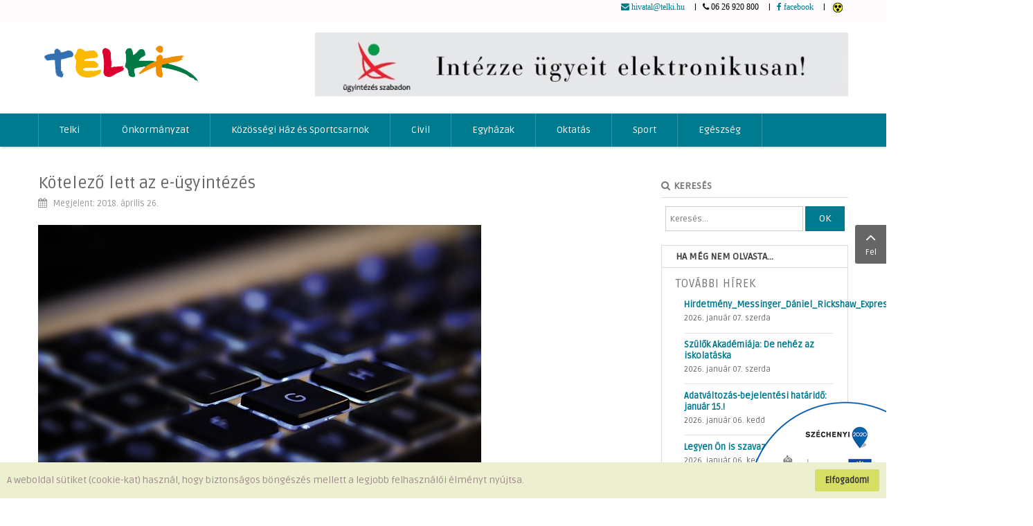

--- FILE ---
content_type: text/html; charset=utf-8
request_url: https://www.telki.hu/index.php/hircikk/414-kotelezo-lett-az-e-ugyintezes
body_size: 41828
content:
    


    


<!DOCTYPE html>
<html  lang="hu-hu">
<head>
<style type"text/css">
	.flexbox {
	width: 100%;
	height: auto;
	display: flex;
	flex-direction: row;
	justify-content: space-around;
	flex-flow: wrap;
	}
	
	.box {
	width: 20%;
        height: auto;
	margin: 10px;
	box-sizing: border-box;
	}
	
	@media screen and (max-width: 1200px) {
		.box {
			width: 40%;
		}
	}
	@media screen and (max-width: 600px) {
		.box {
			width: 90%;
		}
	}
	
</style>
	<base href="https://www.telki.hu/index.php/hircikk/414-kotelezo-lett-az-e-ugyintezes" />
	<meta http-equiv="content-type" content="text/html; charset=utf-8" />
	<meta name="keywords" content="telki, község, önkormányzat, pest megye, zsámbéki medence, kodolányi, fifa" />
	<meta name="og:title" content="Kötelező lett az e-ügyintézés" />
	<meta name="og:type" content="article" />
	<meta name="og:image" content="https://www.telki.hu/images/cikkek/2018/e-ugyintezes.jpg" />
	<meta name="og:url" content="https://www.telki.hu/index.php/hircikk/414-kotelezo-lett-az-e-ugyintezes" />
	<meta name="og:site_name" content="Telki Portál" />
	<meta name="og:description" content="Telki Portál - Telki község honlapja" />
	<meta name="author" content="Szilágyi Balázs" />
	<meta name="description" content="Telki Portál - Telki község honlapja" />
	<meta name="generator" content="Telki Község Önkormányzata" />
	<title>Kötelező lett az e-ügyintézés</title>
	<link href="/templates/telkiportal/asset/bootstrap/css/bootstrap.min.css" rel="stylesheet" type="text/css" />
	<link href="/templates/telkiportal/css/template-default.css" rel="stylesheet" type="text/css" />
	<link href="/templates/telkiportal/css/system/pattern.css" rel="stylesheet" type="text/css" />
	<link href="/templates/telkiportal/css/your_css.css" rel="stylesheet" type="text/css" />
	<link href="/templates/telkiportal/asset/fonts/awesome/css/font-awesome.min.css" rel="stylesheet" type="text/css" />
	<link href="/templates/telkiportal/css/responsive.css" rel="stylesheet" type="text/css" />
	<link href="https://fonts.googleapis.com/css?family=Ruda&amp;subset=latin,latin-ext" rel="stylesheet" type="text/css" />
	<link href="/plugins/system/ytshortcodes/assets/css/shortcodes.css" rel="stylesheet" type="text/css" />
	<link href="/plugins/system/spcookieconsent/assets/css/style.css" rel="stylesheet" type="text/css" />
	<link href="/modules/mod_minifrontpage/tmpl/default/grid.min.css" rel="stylesheet" type="text/css" />
	<link href="/modules/mod_minifrontpage/tmpl/default/skin/default.min.css" rel="stylesheet" type="text/css" />
	<style type="text/css">
.container{width:1200px}body{font-family:Ruda}#sp-cookie-consent {background-color: #ecf0d1; color: #9e8a8a; }#sp-cookie-consent a, #sp-cookie-consent a:hover, #sp-cookie-consent a:focus, #sp-cookie-consent a:active {color: #937fe0; }#sp-cookie-consent .sp-cookie-allow {background-color: #d6de64; color: #333333;}#sp-cookie-consent .sp-cookie-allow:hover, #sp-cookie-consent .sp-cookie-allow:active, #sp-cookie-consent .sp-cookie-allow:focus {color: #333333;}div.mod_search108 input[type="search"]{ width:auto; }.mfp_introtext {
font-size:13px!important;
font-weight:400;}

.mfp_default_title {
font-size:16px!important;
font-weight:700;}

.mfp_default_more_articles h5 {
font-size:16px!important;
font-weight:700;padding:15px}

.mfp_default_more_articles ul li a {
font-size:13px!important;
font-weight:700;}
	</style>
	<script type="application/json" class="joomla-script-options new">{"csrf.token":"dc8b553930f9c328b4c1f256e15bcb7e","system.paths":{"root":"","base":""}}</script>
	<script src="/media/jui/js/jquery.min.js?7d4a0f539265f2733219293075b65aed" type="text/javascript"></script>
	<script src="/media/jui/js/jquery-noconflict.js?7d4a0f539265f2733219293075b65aed" type="text/javascript"></script>
	<script src="/media/jui/js/jquery-migrate.min.js?7d4a0f539265f2733219293075b65aed" type="text/javascript"></script>
	<script src="https://www.telki.hu/templates/telkiportal/asset/bootstrap/js/bootstrap.min.js" type="text/javascript"></script>
	<script src="https://www.telki.hu/templates/telkiportal/js/keepmenu.js" type="text/javascript"></script>
	<script src="https://www.telki.hu/templates/telkiportal/js/jquery.prettyPhoto.js" type="text/javascript"></script>
	<script src="https://www.telki.hu/templates/telkiportal/js/yt-script.js" type="text/javascript"></script>
	<script src="https://www.telki.hu/templates/telkiportal/menusys/class/mega/assets/jquery.megamenu.js" type="text/javascript"></script>
	<script src="https://www.telki.hu/templates/telkiportal/menusys/class/common/js/jquery.easing.1.3.js" type="text/javascript"></script>
	<script src="https://www.telki.hu/templates/telkiportal/menusys/class/common/js/gooeymenu.js" type="text/javascript"></script>
	<script src="https://www.telki.hu/plugins/system/ytshortcodes/assets/js/prettify.js" type="text/javascript"></script>
	<script src="https://www.telki.hu/plugins/system/ytshortcodes/assets/js/shortcodes.js" type="text/javascript"></script>
	<script src="/plugins/system/spcookieconsent/assets/js/script.js" type="text/javascript"></script>
	<!--[if lt IE 9]><script src="/media/system/js/html5fallback.js?7d4a0f539265f2733219293075b65aed" type="text/javascript"></script><![endif]-->
	<script type="text/javascript">var TMPL_NAME = "telkiportal";var TMPL_COOKIE = ["bgimage","themecolor","templateLayout","menustyle","activeNotice","typelayout"];</script>


    <meta name="HandheldFriendly" content="true"/>
	<meta name="format-detection" content="telephone=no">
	<meta name="apple-mobile-web-app-capable" content="YES" />
    <meta http-equiv="content-type" content="text/html; charset=utf-8" />
	
	<!-- META FOR IOS & HANDHELD -->
			<meta name="viewport" content="width=device-width, initial-scale=1.0, user-scalable=yes"/>
		
	<!-- LINK FOR FAVICON -->
			<link rel="icon" type="image/x-icon" href="/images/favicon.ico" />
    	
    
	
</head>
<body id="bd" class="home-layout2 res" >
    <a target="_blank" href="https://www.telki.hu/index.php/emo"><img src="/images/logok/infoblokk_KoheziosAlap_small.png" style="position:fixed; bottom: 0px;right: 0%;z-index: 2000;" alt="Széchenyi2020"></a>
	
	<div id="yt_wrapper" class="layout-wide">
		
		<header id="yt_header" class="block">						<div class="container">
							<div class="row">
									<div id="top2"  class="col-sm-12" >
			
<p><a href="mailto:hivatal@telki.hu"><i class="fa fa-envelope"> hivatal@telki.hu</i></a>   |   <i class="fa fa-phone"> 06 26 920 800</i>   |   <a href="https://www.facebook.com/groups/760699663956687" target="_blank" rel="noopener noreferrer"><i class="fa fa-facebook-f"> facebook</i></a>   |   <a href="/index.php/akadalymentes"><img src="/images/rendszer/highcontrast.gif" /></a> </p>

		</div>
									</div>
						</div>
						
                    </header>			<section id="yt_spotlight1" class="block">						<div class="container">
							<div class="row">
									<div id="yt_logo" class="col-sm-4 "  >
						
			<a class="logo" href="/" title="Telki Portál">
				<img data-placeholder="no" src="https://www.telki.hu/images/rendszer/telki_logo.png" alt="Telki Portál" style="width:239px;height:72px;"  />
			</a>
           
                </div>
				<div id="banner"  class="col-sm-8 " >
			
<p><a href="/index.php/e-hivatal/47-e-ugyintezes"><img src="/images/rendszer/e_ugyintezes.jpg" /></a></p>

		</div>
									</div>
						</div>
						
                    </section>			<nav id="yt_menuwrap" class="block">						<div class="container">
							<div class="row">
									<div id="yt_mainmenu" class="col-sm-12"  >
			<ul id="meganavigator" class="clearfix navi "><li class="level1 first havechild home">
	<a title="Telki" class="level1 first havechild home item-link" href="https://www.telki.hu/"><span class="menu-title">Telki</span></a>	
			<!-- open mega-content div -->
		<div class="level2 menu mega-content" >
			<div class="mega-content-inner clearfix" >
			
				
									<div class="mega-col first one" >
						<ul class="subnavi level2"><li class="level2 first ">
	<a title="Beköszöntő" class="level2 first  item-link" href="/index.php/home/bekoszonto"><span class="menu-title">Beköszöntő</span></a>	
	</li>

<li class="level2 ">
	<a title="Beköltözőknek (pdf)" class="level2  item-link" href="https://www.telki.hu/docs/e-hivatal/telkinaplo/2023/ku%CC%88lo%CC%88nkiadva%CC%81ny.pdf" onclick="window.open(this.href,'targetWindow','toolbar=no,location=no,status=no,menubar=no,scrollbars=yes,resizable=yes,');return false;"><span class="menu-title">Beköltözőknek (pdf)</span></a>	
	</li>

<li class="level2 ">
	<a title="Környezet" class="level2  item-link" href="/index.php/home/kornyezet"><span class="menu-title">Környezet</span></a>	
	</li>

<li class="level2 ">
	<a title="Történelem, földrajz" class="level2  item-link" href="/index.php/home/tortenelem-foldrajz"><span class="menu-title">Történelem, földrajz</span></a>	
	</li>

<li class="level2 ">
	<a title="Jelen és jövő" class="level2  item-link" href="/index.php/home/jelen-es-jovo"><span class="menu-title">Jelen és jövő</span></a>	
	</li>

<li class="level2 ">
	<a title="Helytörténet" class="level2  item-link" href="/index.php/home/helytortenet"><span class="menu-title">Helytörténet</span></a>	
	</li>

<li class="level2 ">
	<a title="Nevezetességek" class="level2  item-link" href="/index.php/home/nevezetessegek"><span class="menu-title">Nevezetességek</span></a>	
	</li>

<li class="level2 ">
	<a title="Megközelítés, térkép" class="level2  item-link" href="/index.php/home/megkozelites-terkep"><span class="menu-title">Megközelítés, térkép</span></a>	
	</li>

<li class="level2 ">
	<a title="Testvértelepülés" class="level2  item-link" href="/index.php/home/testvertelepules"><span class="menu-title">Testvértelepülés</span></a>	
	</li>

<li class="level2 ">
	<a title="Telkiek" class="level2  item-link" href="/index.php/home/telkiek"><span class="menu-title">Telkiek</span></a>	
	</li>

<li class="level2 last ">
	<a title="Képgaléria" class="level2 last  item-link" href="/index.php/home/kepgaleria"><span class="menu-title">Képgaléria</span></a>	
	</li>

</ul>					</div>
							
		</div>
	</div>
		</li>

<li class="level1 havechild home">
	<a title="Önkormányzat" class="level1 havechild home item-link" href="/index.php/onkormanyzat"><span class="menu-title">Önkormányzat</span></a>	
			<!-- open mega-content div -->
		<div class="level2 menu mega-content" >
			<div class="mega-content-inner clearfix" >
			
				
									<div class="mega-col first one" >
						<ul class="subnavi level2"><li class="level2 first ">
	<a title="Képviselőtestület" class="level2 first  item-link" href="/index.php/onkormanyzat/kepviselotestulet"><span class="menu-title">Képviselőtestület</span></a>	
	</li>

<li class="level2 ">
	<a title="Bizottságok" class="level2  item-link" href="/index.php/onkormanyzat/bizottsagok"><span class="menu-title">Bizottságok</span></a>	
	</li>

<li class="level2 ">
	<a title="Hivatal" class="level2  item-link" href="/index.php/onkormanyzat/hivatal"><span class="menu-title">Hivatal</span></a>	
	</li>

<li class="level2 ">
	<a title="Hirdetmények" class="level2  item-link" href="/index.php/onkormanyzat/hirdetmenyek"><span class="menu-title">Hirdetmények</span></a>	
	</li>

<li class="level2 last ">
	<a title="Meghívók" class="level2 last  item-link" href="/index.php/onkormanyzat/meghivok"><span class="menu-title">Meghívók</span></a>	
	</li>

</ul>					</div>
							
		</div>
	</div>
		</li>

<li class="level1 havechild home">
	<a title="Közösségi Ház és Sportcsarnok" class="level1 havechild home item-link" href="#"><span class="menu-title">Közösségi Ház és Sportcsarnok</span></a>	
			<!-- open mega-content div -->
		<div class="level2 menu mega-content" >
			<div class="mega-content-inner clearfix" >
			
				
									<div class="mega-col first one" >
						<ul class="subnavi level2"><li class="level2 first ">
	<a title="Kodolányi Közösségi Ház" class="level2 first  item-link" href="/index.php/kozossegi-haz-es-sportcsarnok/kodolanyi-kozossegi-haz"><span class="menu-title">Kodolányi Közösségi Ház</span></a>	
	</li>

<li class="level2 ">
	<a title="Könyvtár" class="level2  item-link" href="/index.php/kozossegi-haz-es-sportcsarnok/konyvtar"><span class="menu-title">Könyvtár</span></a>	
	</li>

<li class="level2 ">
	<a title="Sportcsarnok" class="level2  item-link" href="/index.php/kozossegi-haz-es-sportcsarnok/sportcsarnok"><span class="menu-title">Sportcsarnok</span></a>	
	</li>

<li class="level2 last ">
	<a title="Rendezvényeink" class="level2 last  item-link" href="/index.php/kozossegi-haz-es-sportcsarnok/rendezvenyeink"><span class="menu-title">Rendezvényeink</span></a>	
	</li>

</ul>					</div>
							
		</div>
	</div>
		</li>

<li class="level1 havechild home">
	<a title="Civil" class="level1 havechild home item-link" href="#"><span class="menu-title">Civil</span></a>	
			<!-- open mega-content div -->
		<div class="level2 menu mega-content" >
			<div class="mega-content-inner clearfix" >
			
				
									<div class="mega-col first one" >
						<ul class="subnavi level2"><li class="level2 first ">
	<a title="Telki Kultúra Alapítvány" class="level2 first  item-link" href="/index.php/civil/telki-kultura-alapitvany"><span class="menu-title">Telki Kultúra Alapítvány</span></a>	
	</li>

<li class="level2 ">
	<a title="Óvoda-Iskola Telkiben Alap." class="level2  item-link" href="https://telkigyerekalapitvany.hu" target="_blank"><span class="menu-title">Óvoda-Iskola Telkiben Alap.</span></a>	
	</li>

<li class="level2 ">
	<a title="Telki Közéleti Klub" class="level2  item-link" href="https://telkikk.hu" target="_blank"><span class="menu-title">Telki Közéleti Klub</span></a>	
	</li>

<li class="level2 ">
	<a title="Székely Társulat" class="level2  item-link" href="/index.php/civil/szekely-tarsulat"><span class="menu-title">Székely Társulat</span></a>	
	</li>

<li class="level2 ">
	<a title="Nyugdíjas Klub" class="level2  item-link" href="/index.php/civil/nyugdijas-klub"><span class="menu-title">Nyugdíjas Klub</span></a>	
	</li>

<li class="level2 ">
	<a title="Kokukk" class="level2  item-link" href="/index.php/civil/kokukk"><span class="menu-title">Kokukk</span></a>	
	</li>

<li class="level2 ">
	<a title="Telki Polgárőrség" class="level2  item-link" href="/index.php/civil/telki-polgarorseg"><span class="menu-title">Telki Polgárőrség</span></a>	
	</li>

<li class="level2 ">
	<a title="Cserkészcsapat" class="level2  item-link" href="/index.php/civil/neri-szent-fulop-cserkeszcsapat"><span class="menu-title">Cserkészcsapat</span></a>	
	</li>

<li class="level2 ">
	<a title="Pipacs Galéria" class="level2  item-link" href="/index.php/civil/pipacs-galeria"><span class="menu-title">Pipacs Galéria</span></a>	
	</li>

<li class="level2 ">
	<a title="Telki Nőikar" class="level2  item-link" href="/index.php/civil/telki-noikar"><span class="menu-title">Telki Nőikar</span></a>	
	</li>

<li class="level2 last ">
	<a title="Kiss Zenede" class="level2 last  item-link" href="/index.php/civil/kiss-zenede"><span class="menu-title">Kiss Zenede</span></a>	
	</li>

</ul>					</div>
							
		</div>
	</div>
		</li>

<li class="level1 havechild ">
	<div title="Egyházak" class="level1 havechild  item-link separator"><span class="menu-title">Egyházak</span></div>	
			<!-- open mega-content div -->
		<div class="level2 menu mega-content" >
			<div class="mega-content-inner clearfix" >
			
				
									<div class="mega-col first one" >
						<ul class="subnavi level2"><li class="level2 first ">
	<a title="Katolikus Egyházközség" class="level2 first  item-link" href="/index.php/egyhazak/egyhazkozseg"><span class="menu-title">Katolikus Egyházközség</span></a>	
	</li>

<li class="level2 last ">
	<a title="Református Egyházközség" class="level2 last  item-link" href="/index.php/egyhazak/egyhazkozseg-2"><span class="menu-title">Református Egyházközség</span></a>	
	</li>

</ul>					</div>
							
		</div>
	</div>
		</li>

<li class="level1 havechild home">
	<a title="Oktatás" class="level1 havechild home item-link" href="#"><span class="menu-title">Oktatás</span></a>	
			<!-- open mega-content div -->
		<div class="level2 menu mega-content" >
			<div class="mega-content-inner clearfix" >
			
				
									<div class="mega-col first one" >
						<ul class="subnavi level2"><li class="level2 first ">
	<a title="Iskola" class="level2 first  item-link" href="http://iskola.telki.hu" target="_blank"><span class="menu-title">Iskola</span></a>	
	</li>

<li class="level2 ">
	<a title="Óvoda" class="level2  item-link" href="http://ovoda.telki.hu " target="_blank"><span class="menu-title">Óvoda</span></a>	
	</li>

<li class="level2 last ">
	<a title="Magánintézmények" class="level2 last  item-link" href="/index.php/oktatas/maganintezmenyek"><span class="menu-title">Magánintézmények</span></a>	
	</li>

</ul>					</div>
							
		</div>
	</div>
		</li>

<li class="level1 havechild ">
	<a title="Sport" class="level1 havechild  item-link" href="#"><span class="menu-title">Sport</span></a>	
			<!-- open mega-content div -->
		<div class="level2 menu mega-content" >
			<div class="mega-content-inner clearfix" >
			
				
									<div class="mega-col first one" >
						<ul class="subnavi level2"><li class="level2 first ">
	<a title="Telki SE" class="level2 first  item-link" href="/index.php/sport/telki-se"><span class="menu-title">Telki SE</span></a>	
	</li>

<li class="level2 ">
	<a title="Rekreáció" class="level2  item-link" href="/index.php/sport/rekreacio"><span class="menu-title">Rekreáció</span></a>	
	</li>

<li class="level2 ">
	<a title="Tornaterem" class="level2  item-link" href="/index.php/sport/tornaterem"><span class="menu-title">Tornaterem</span></a>	
	</li>

<li class="level2 ">
	<a title="Műfüves pálya" class="level2  item-link" href="/index.php/sport/mufuves-palya"><span class="menu-title">Műfüves pálya</span></a>	
	</li>

<li class="level2 ">
	<a title="Tenisz és Sportcentrum" class="level2  item-link" href="/index.php/sport/tenisz-klub"><span class="menu-title">Tenisz és Sportcentrum</span></a>	
	</li>

<li class="level2 ">
	<a title="Kerékpározás" class="level2  item-link" href="/index.php/sport/kerekparozas"><span class="menu-title">Kerékpározás</span></a>	
	</li>

<li class="level2 ">
	<a title="Futás" class="level2  item-link" href="/index.php/sport/futas"><span class="menu-title">Futás</span></a>	
	</li>

<li class="level2 ">
	<a title="MLSZ" class="level2  item-link" href="/index.php/sport/mlsz"><span class="menu-title">MLSZ</span></a>	
	</li>

<li class="level2 last ">
	<a title="Túrázás, kirándulás" class="level2 last  item-link" href="/index.php/sport/turazas-kirandulas"><span class="menu-title">Túrázás, kirándulás</span></a>	
	</li>

</ul>					</div>
							
		</div>
	</div>
		</li>

<li class="level1 last havechild ">
	<a title="Egészség" class="level1 last havechild  item-link" href="#"><span class="menu-title">Egészség</span></a>	
			<!-- open mega-content div -->
		<div class="level2 menu mega-content" >
			<div class="mega-content-inner clearfix" >
			
				
									<div class="mega-col first one" >
						<ul class="subnavi level2"><li class="level2 first ">
	<a title="Rendelő" class="level2 first  item-link" href="/index.php/egeszseg/rendelo"><span class="menu-title">Rendelő</span></a>	
	</li>

<li class="level2 ">
	<a title="Orvosok" class="level2  item-link" href="/index.php/egeszseg/orvosok"><span class="menu-title">Orvosok</span></a>	
	</li>

<li class="level2 ">
	<a title="Védőnők" class="level2  item-link" href="/index.php/egeszseg/vedonok"><span class="menu-title">Védőnők</span></a>	
	</li>

<li class="level2 ">
	<a title="Fogorvos" class="level2  item-link" href="/index.php/egeszseg/fogorvos"><span class="menu-title">Fogorvos</span></a>	
	</li>

<li class="level2 ">
	<a title="Gyógyszertár" class="level2  item-link" href="/index.php/egeszseg/gyogyszertar"><span class="menu-title">Gyógyszertár</span></a>	
	</li>

<li class="level2 last ">
	<a title="Egészségnapok" class="level2 last  item-link" href="https://telki.hu/egeszsegnap"><span class="menu-title">Egészségnapok</span></a>	
	</li>

</ul>					</div>
							
		</div>
	</div>
		</li>

</ul>	<script type="text/javascript">
						gooeymenu.setup({id:'meganavigator', fx:'swing'})
				jQuery(function($){
            $('#meganavigator').megamenu({ 
            	'wrap':'#yt_menuwrap .container',
            	'easing': 'easeInOutCirc',
				'mm_timeout': '250'
            });
	    });
		
	</script>
	
		<div id="yt-responivemenu" class="yt-resmenu ">
			<button data-target=".nav-collapse" data-toggle="collapse" class="btn btn-navbar collapsed" type="button">
				<i class="fa fa-bars"></i> Menu			</button>
			<div id="resmenu_sidebar" class="nav-collapse collapse" >
				<ul class="nav resmenu">
				    <li class="haveChild level1"><a title="Telki" href='https://www.telki.hu/'>Telki</a>							<span class="menuress-toggle"></span>
            				<div class="res-wrapnav">
				<ul class="nav">
			    <li><a title="Beköszöntő" href='/index.php/home/bekoszonto'>Beköszöntő</a>        </li>
        <li><a title="Beköltözőknek (pdf)" href='https://www.telki.hu/docs/e-hivatal/telkinaplo/2023/ku%CC%88lo%CC%88nkiadva%CC%81ny.pdf'>Beköltözőknek (pdf)</a>        </li>
        <li><a title="Környezet" href='/index.php/home/kornyezet'>Környezet</a>        </li>
        <li><a title="Történelem, földrajz" href='/index.php/home/tortenelem-foldrajz'>Történelem, földrajz</a>        </li>
        <li><a title="Jelen és jövő" href='/index.php/home/jelen-es-jovo'>Jelen és jövő</a>        </li>
        <li><a title="Helytörténet" href='/index.php/home/helytortenet'>Helytörténet</a>        </li>
        <li><a title="Nevezetességek" href='/index.php/home/nevezetessegek'>Nevezetességek</a>        </li>
        <li><a title="Megközelítés, térkép" href='/index.php/home/megkozelites-terkep'>Megközelítés, térkép</a>        </li>
        <li><a title="Testvértelepülés" href='/index.php/home/testvertelepules'>Testvértelepülés</a>        </li>
        <li><a title="Telkiek" href='/index.php/home/telkiek'>Telkiek</a>        </li>
        <li><a title="Képgaléria" href='/index.php/home/kepgaleria'>Képgaléria</a>        </li>
    				</ul>
				</div>
			</li>
            <li class="haveChild level1"><a title="Önkormányzat" href='/index.php/onkormanyzat'>Önkormányzat</a>							<span class="menuress-toggle"></span>
            				<div class="res-wrapnav">
				<ul class="nav">
			    <li><a title="Képviselőtestület" href='/index.php/onkormanyzat/kepviselotestulet'>Képviselőtestület</a>        </li>
        <li><a title="Bizottságok" href='/index.php/onkormanyzat/bizottsagok'>Bizottságok</a>        </li>
        <li><a title="Hivatal" href='/index.php/onkormanyzat/hivatal'>Hivatal</a>        </li>
        <li><a title="Hirdetmények" href='/index.php/onkormanyzat/hirdetmenyek'>Hirdetmények</a>        </li>
        <li><a title="Meghívók" href='/index.php/onkormanyzat/meghivok'>Meghívók</a>        </li>
    				</ul>
				</div>
			</li>
            <li class="haveChild level1"><a title="Közösségi Ház és Sportcsarnok" href='#'>Közösségi Ház és Sportcsarnok</a>							<span class="menuress-toggle"></span>
            				<div class="res-wrapnav">
				<ul class="nav">
			    <li><a title="Kodolányi Közösségi Ház" href='/index.php/kozossegi-haz-es-sportcsarnok/kodolanyi-kozossegi-haz'>Kodolányi Közösségi Ház</a>        </li>
        <li><a title="Könyvtár" href='/index.php/kozossegi-haz-es-sportcsarnok/konyvtar'>Könyvtár</a>        </li>
        <li><a title="Sportcsarnok" href='/index.php/kozossegi-haz-es-sportcsarnok/sportcsarnok'>Sportcsarnok</a>        </li>
        <li><a title="Rendezvényeink" href='/index.php/kozossegi-haz-es-sportcsarnok/rendezvenyeink'>Rendezvényeink</a>        </li>
    				</ul>
				</div>
			</li>
            <li class="haveChild level1"><a title="Civil" href='#'>Civil</a>							<span class="menuress-toggle"></span>
            				<div class="res-wrapnav">
				<ul class="nav">
			    <li><a title="Telki Kultúra Alapítvány" href='/index.php/civil/telki-kultura-alapitvany'>Telki Kultúra Alapítvány</a>        </li>
        <li><a title="Óvoda-Iskola Telkiben Alap." href='https://telkigyerekalapitvany.hu'>Óvoda-Iskola Telkiben Alap.</a>        </li>
        <li><a title="Telki Közéleti Klub" href='https://telkikk.hu'>Telki Közéleti Klub</a>        </li>
        <li><a title="Székely Társulat" href='/index.php/civil/szekely-tarsulat'>Székely Társulat</a>        </li>
        <li><a title="Nyugdíjas Klub" href='/index.php/civil/nyugdijas-klub'>Nyugdíjas Klub</a>        </li>
        <li><a title="Kokukk" href='/index.php/civil/kokukk'>Kokukk</a>        </li>
        <li><a title="Telki Polgárőrség" href='/index.php/civil/telki-polgarorseg'>Telki Polgárőrség</a>        </li>
        <li><a title="Cserkészcsapat" href='/index.php/civil/neri-szent-fulop-cserkeszcsapat'>Cserkészcsapat</a>        </li>
        <li><a title="Pipacs Galéria" href='/index.php/civil/pipacs-galeria'>Pipacs Galéria</a>        </li>
        <li><a title="Telki Nőikar" href='/index.php/civil/telki-noikar'>Telki Nőikar</a>        </li>
        <li><a title="Kiss Zenede" href='/index.php/civil/kiss-zenede'>Kiss Zenede</a>        </li>
    				</ul>
				</div>
			</li>
            <li class="haveChild level1"><a title="Egyházak" href="#1">Egyházak</a>							<span class="menuress-toggle"></span>
            				<div class="res-wrapnav">
				<ul class="nav">
			    <li><a title="Katolikus Egyházközség" href='/index.php/egyhazak/egyhazkozseg'>Katolikus Egyházközség</a>        </li>
        <li><a title="Református Egyházközség" href='/index.php/egyhazak/egyhazkozseg-2'>Református Egyházközség</a>        </li>
    				</ul>
				</div>
			</li>
            <li class="haveChild level1"><a title="Oktatás" href='#'>Oktatás</a>							<span class="menuress-toggle"></span>
            				<div class="res-wrapnav">
				<ul class="nav">
			    <li><a title="Iskola" href='http://iskola.telki.hu'>Iskola</a>        </li>
        <li><a title="Óvoda" href='http://ovoda.telki.hu '>Óvoda</a>        </li>
        <li><a title="Magánintézmények" href='/index.php/oktatas/maganintezmenyek'>Magánintézmények</a>        </li>
    				</ul>
				</div>
			</li>
            <li class="haveChild level1"><a title="Sport" href='#'>Sport</a>							<span class="menuress-toggle"></span>
            				<div class="res-wrapnav">
				<ul class="nav">
			    <li><a title="Telki SE" href='/index.php/sport/telki-se'>Telki SE</a>        </li>
        <li><a title="Rekreáció" href='/index.php/sport/rekreacio'>Rekreáció</a>        </li>
        <li><a title="Tornaterem" href='/index.php/sport/tornaterem'>Tornaterem</a>        </li>
        <li><a title="Műfüves pálya" href='/index.php/sport/mufuves-palya'>Műfüves pálya</a>        </li>
        <li><a title="Tenisz és Sportcentrum" href='/index.php/sport/tenisz-klub'>Tenisz és Sportcentrum</a>        </li>
        <li><a title="Kerékpározás" href='/index.php/sport/kerekparozas'>Kerékpározás</a>        </li>
        <li><a title="Futás" href='/index.php/sport/futas'>Futás</a>        </li>
        <li><a title="MLSZ" href='/index.php/sport/mlsz'>MLSZ</a>        </li>
        <li><a title="Túrázás, kirándulás" href='/index.php/sport/turazas-kirandulas'>Túrázás, kirándulás</a>        </li>
    				</ul>
				</div>
			</li>
            <li class="haveChild level1"><a title="Egészség" href='#'>Egészség</a>							<span class="menuress-toggle"></span>
            				<div class="res-wrapnav">
				<ul class="nav">
			    <li><a title="Rendelő" href='/index.php/egeszseg/rendelo'>Rendelő</a>        </li>
        <li><a title="Orvosok" href='/index.php/egeszseg/orvosok'>Orvosok</a>        </li>
        <li><a title="Védőnők" href='/index.php/egeszseg/vedonok'>Védőnők</a>        </li>
        <li><a title="Fogorvos" href='/index.php/egeszseg/fogorvos'>Fogorvos</a>        </li>
        <li><a title="Gyógyszertár" href='/index.php/egeszseg/gyogyszertar'>Gyógyszertár</a>        </li>
        <li><a title="Egészségnapok" href='https://telki.hu/egeszsegnap'>Egészségnapok</a>        </li>
    				</ul>
				</div>
			</li>
        				</ul>
			</div>
			
		</div>
	<script type="text/javascript">
	
	/*jQuery(document).click(function (e) {
		if (!jQuery(e.target).hasClass("nav-collapse") && jQuery(e.target).parents(".nav-collapse").length === 0) {
				jQuery('#resmenu_sidebar').removeClass('in');
		}
	});*/
	
	jQuery(document).ready(function($) {
		$('.btn-navbar').click(function(){
				$(this).children().toggleClass('fa-times');
		});
		$("ul.resmenu li.haveChild").each(function() {
			$(this).children(".res-wrapnav").css('display', 'none');
			var ua = navigator.userAgent,
			event = (ua.match(/iPad/i)) ? "touchstart" : "click";
			$(this).children(".menuress-toggle").bind(event, function() {
				
				$(this).siblings(".res-wrapnav").slideDown(350);
				$(this).parent().siblings("li").children(".res-wrapnav").slideUp(350);
				$(this).parent().siblings("li").removeClass("active");
				
				$(this).parent().addClass(function(){
					if($(this).hasClass("active")){
						$(this).removeClass("active");
						$(this).children(".res-wrapnav").slideToggle();
						return "";
					}
					return "active";
				});
				
				
			});
			
		});
		
	});
</script>        </div>
									</div>
						</div>
						
                    </nav>			<section id="content" class="  no-left      block com_content">						
						<div  class="container">
							<div  class="row">
								<aside id="content_left" class="col-md-3 col-sm-12 hidden"></aside> <div id="content_main" class="col-md-9">			<div id="system-message-container">
	</div>

                  <div id="yt_component">
             <article class="item-page">
	
				<header class="article-header">
		<h2>
																			<a href="/index.php/hircikk/414-kotelezo-lett-az-e-ugyintezes">
					Kötelező lett az e-ügyintézés					<span class="title-color"></span>
					</a>
					
									</h2>
	</header>
					
			<aside class="article-aside">
			<dl class="article-info">
														
						
				<dd class="published">
					<span class="icon-calendar"></span>
					<time datetime="2018-04-26T15:32:00+02:00" itemprop="datePublished">
						Megjelent: 2018. április 26.					</time>
				</dd>
			
											

					
					
							</dl>
		</aside>
	
	
		
	
					
		
	
	
		
		
		<p><strong><img class="" src="/images/cikkek/2018/e-ugyintezes.jpg" alt="" width="640" height="426" /></strong></p>
<p><strong>Az adózó adóhatóság felé történő kapcsolattartásának új szabályai</strong></p> <p><a href="/index.php/onkormanyzat/hirdetmenyek/371-kotelezove-valt-az-e-ugyintezes" target="_blank" rel="noopener noreferrer"><em>Ahogyan arra korábbi cikkünkben is felhívtuk a figyelmet,</em></a> az adózó adóhatóság felé történő kapcsolattartásról az elektronikus ügyintézés és a bizalmi szolgáltatásokról szóló 2015.évi CCXXII. törvény (továbbiakban: Eüsztv.) 1. § 23. pontja szerinti <strong>gazdálkodó szervezetnek minősülő adózó</strong> (ide tartozik az egyéni vállalkozó is) az Eüsztv-ben meghatározott módon, azaz <strong>elektronikus úton köteles kapcsolatot tartani az önkormányzati adóhatósággal</strong> [Eüszttv. 9. § (1) bek. a) pont aa) alpont]. Az egyéni vállalkozókkal kapcsolatban azonban fontos rögzíteni azt, hogy az Eüsztv. alkalmazásában kizárólag az a magánszemély minősül egyéni vállalkozónak, aki az Egyéni Vállalkozók Nyilvántartásában (továbbiakban: EVNY-ben) is ekként szerepel.</p>
<p><strong>Az Eüsztv. szerinti elektronikus ügyintézésre kötelezett</strong></p>
<ol>
<li>gazdálkodó szervezet (ide nem értve a lakásszövetkezetet, valamint az adószámmal nem rendelkező alapítványt és egyesületet és az EVNY-ben nem szereplő, személyi jövedelemadó-törvény szerinti egyéni vállalkozót)</li>
<li>az EVNY-ben szereplő egyéni vállalkozó</li>
</ol>
<p>A gazdálkodó szervezet cégkapuja, az egyéni vállalkozó KÜNY tárhelye (korábbi nevén: ügyfélkapu) útján tart kapcsolatot az önkormányzati adóhatósággal.</p>
<p>Ezen adózói csoportba tartozó jogalany az önkormányzati adóhatósághoz elektronikus úton köteles benyújtani – többek között – önadózásos adónemben a bejelentkezést, változás-bejelentést és adóbevallást, kivetéses adónemben az adatbejelentést, mindkét adózási mód esetén a jogorvoslati, adómérséklési, fizetési könnyítés iránti és adóigazolás kiállítására irányuló kérelmet.</p>
<p><strong>Az Eüsztv. szerinti elektronikus ügyintézésre nem kötelezett:</strong></p>
<ol>
<li>természetes személy</li>
<li>lakásszövetkezet, az adószámmal nem rendelkező egyesület és alapítvány</li>
<li>a 600.000 Ft éves árbevételt meghaladó – a Htv. alkalmazásában vállalkozónak minősülő – mezőgazdasági őstermelő</li>
<li>az egyéni vállalkozói nyilvántartásban nem szereplő, azonban a személyi jövedelemadóról szóló törvény szerinti egyéni vállalkozónak (így a Htv. alkalmazásában iparűzési adóalanynak) minősülő személy (közjegyző, egyéni ügyvéd, egyéni szabadalmi ügyvivő, önálló bírósági végrehajtó, szolgáltató állatorvosi tevékenység gyakorlására jogosító igazolvánnyal rendelkező)</li>
</ol>
<p>Ezen adózói csoportba tartozók a főszabály szerint továbbra is papír alapon tarthatnak kapcsolatot az önkormányzati adóhatósággal.</p>
<p>Ezen adózói csoportba tartozó jogalany azonban – döntése szerint – elektronikus úton is tarthat kapcsolatot az önkormányzati adóhatósággal, feltéve, hogy megfelelő tárhellyel és azonosítási szolgáltatással rendelkezik.</p>
<p><strong>Az adózó részéről az elektronikus kapcsolattartás igénybevétele megtörténhet:</strong></p>
<ol>
<li>az ASP szakrendszer elektronikus ügyintézési felületen keresztül a <strong><a href="https://ohp.asp.lgov.hu" target="_blank" rel="noopener noreferrer">https://ohp.asp.lgov.hu</a></strong> címen, vagy</li>
<li>Telki Község Önkormányzat honlapján (<a href="http://www.telki.hu/">telki.hu</a>) az <a href="/index.php/telki/hirek/24" target="_blank" rel="noopener noreferrer"><strong>e-ügyintézés</strong></a> feliratra kattintva érheti el az elektronikus portált.</li>
</ol>
<p><em>Lack Mónika</em><br /><em>jegyző</em></p>	
	
	
	
	<ul class="pager pagenav">
	<li class="previous">
		<a class="hasTooltip" title="Egy falubejáró séta tapasztalatai" aria-label="Előző cikk: Egy falubejáró séta tapasztalatai" href="/index.php/hircikk/419-egy-falubejaro-seta-tapasztalatai" rel="prev">
			<span class="icon-chevron-left" aria-hidden="true"></span> <span aria-hidden="true">Előző</span>		</a>
	</li>
	<li class="next">
		<a class="hasTooltip" title="Előzzük meg a szabadtéri tüzeket!" aria-label="Következő cikk: Előzzük meg a szabadtéri tüzeket!" href="/index.php/hircikk/400-elozzuk-meg-a-szabadteri-tuzeket" rel="next">
			<span aria-hidden="true">Tovább</span> <span class="icon-chevron-right" aria-hidden="true"></span>		</a>
	</li>
</ul>
						 
	
</article>
        </div>
		  		<div id="maintop1"   class="col-lg-8 col-sm-12" >
			
		</div>
		   </div> <aside id="content_right" class="col-md-3 col-sm-12">		<div id="right"   class="col-sm-12" >
			    	
	<div class="module style-icon  " >
	    		    <h3 class="modtitle"><i class='fa fa-search'></i>Keresés</h3>
	    	    <div class="modcontent clearfix">
			<div class="searchfa-search mod_search108">
	<form action="/index.php/hircikk" method="post" class="form-inline" role="search">
		<label for="mod-search-searchword108" class="element-invisible"> </label> <input name="searchword" id="mod-search-searchword108" maxlength="200"  class="inputbox search-query input-medium" type="search" size="30" placeholder="Keresés..." /> <button class="button btn btn-primary" onclick="this.form.searchword.focus();">OK</button>		<input type="hidden" name="task" value="search" />
		<input type="hidden" name="option" value="com_search" />
		<input type="hidden" name="Itemid" value="131" />
	</form>
</div>
	    </div>
	</div>
        	
	<div class="module box-4 " >
	    		    <h3 class="modtitle">Ha még nem olvasta...</h3>
	    	    <div class="modcontent clearfix">
			
<div class="mfp_default_skin_default mfp_mid_160">  
    <div class="mfp-grid">  
                    <div class="mfp-col-xs-12 mfp-col-sm-6 mfp-col-md-12 mfp_default_item mfp_default_more_articles">
            <div>
                <h5>További hírek</h5>
                <ul><li><a href="/index.php/hirdetmenyek/4073-hirdetmeny-messinger-daniel-rickshaw-express-kft-felszamolasi-ugy-a-9-2026" itemprop="url">Hirdetmény_Messinger_Dániel_Rickshaw_Express_Kft_felszámolási_ügy_Á_9_2026</a><span class="mfp_date">2026. január 07. szerda</span></li><li><a href="/index.php/hircikk/4070-szulok-akademiaja-de-nehez-az-iskolataska" itemprop="url">Szülők Akadémiája: De nehéz az iskolatáska</a><span class="mfp_date">2026. január 07. szerda</span></li><li><a href="/index.php/hircikk/4068-adatvaltozas-bejelentesi-hatarido-januar-15" itemprop="url">Adatváltozás-bejelentési határidő: január 15.!</a><span class="mfp_date">2026. január 06. kedd</span></li><li><a href="/index.php/hircikk/4067-legyen-on-is-szavazatszamlalo" itemprop="url">Legyen Ön is szavazatszámláló!</a><span class="mfp_date">2026. január 06. kedd</span></li><li><a href="/index.php/hircikk/4062-buek-telki-2" itemprop="url">BUÉK, Telki!</a><span class="mfp_date">2025. december 30. kedd</span></li><li><a href="/index.php/hircikk/4063-gyermekorvosi-rendeles-januarban-2" itemprop="url">Gyermekorvosi rendelés januárban</a><span class="mfp_date">2025. december 22. hétfő</span></li><li><a href="/index.php/hircikk/4060-januari-hulladekszallitasi-rend-telkiben" itemprop="url">Januári hulladékszállítási rend Telkiben</a><span class="mfp_date">2025. december 19. péntek</span></li><li><a href="/index.php/hircikk/4053-menetrendi-ujdonsagok" itemprop="url">Menetrendi újdonságok</a><span class="mfp_date">2025. december 15. hétfő</span></li><li><a href="/index.php/hircikk/4051-segitsen-nekunk" itemprop="url">Segítsen nekünk…</a><span class="mfp_date">2025. december 12. péntek</span></li><li><a href="/index.php/hircikk/4050-lapozza-at-unnepi-szamunkat-telki-hireiert" itemprop="url">Lapozza át ünnepi számunkat Telki híreiért!</a><span class="mfp_date">2025. december 11. csütörtök</span></li></ul>
            </div>
        </div>
            </div>
</div> 


	    </div>
	</div>
    
		</div>
		</aside> 							</div >
						</div >
						
                    </section>					<footer id="yt_footer" class="block">						<div class="container">
							<div class="row">
									<div id="yt_copyright" class="col-sm-12"  >
					
       
		
	
					<div class="copyright">
				Minden jog fenntartva © 2026 Telki Község Önkormányzata<br><a href="/index.php/hircikk/30-impresszum">Impresszum</a> - <a href="/index.php/hircikk/40-adatvedelem">Adatvédelem</a>			</div>
				
		<!-- 
        You CAN NOT remove (or unreadable) those links without permission. Removing the link and template sponsor Please visit smartaddons.com or contact with e-mail (contact@ytcvn.com) If you don't want to link back to smartaddons.com, you can always pay a link removal donation. This will allow you to use the template link free on one domain name. Also, kindly send me the site's url so I can include it on my list of verified users. 
        -->
		<div class="designby copyright_middle">
			
		</div>
			
        		
                </div>
									</div>
						</div>
						
                    </footer>			        
		
        
	<script type="text/javascript">
		
		jQuery(document).ready(function($){
			var events = 'click';
			
						
			
							
		});
		
		
		
	</script>




	<a id="yt-totop" class="backtotop" href="#"><i class="fa fa-angle-up"></i>Fel</a>
    <script type="text/javascript">
		jQuery('.backtotop').click(function () {
			jQuery('body,html').animate({
					scrollTop:0
				}, 1200);
			return false;
		});
    </script>

	



		
	</div>
	

	
<div id="sp-cookie-consent" class="position-bottom"><div><div class="sp-cookie-consent-content">A weboldal sütiket (cookie-kat) használ, hogy biztonságos böngészés mellett a legjobb felhasználói élményt nyújtsa.</div><div class="sp-cookie-consent-action"><a class="sp-cookie-close sp-cookie-allow" href="#">Elfogadom!</a></div></div></div></body>
</html>

--- FILE ---
content_type: text/css
request_url: https://www.telki.hu/templates/telkiportal/css/your_css.css
body_size: 664
content:
/*******************************************
***          YT Framework: css          ***
*******************************************/
div.k2CategoriesListBlock ul li{margin-bottom:0;}}
div.yt-tabs div.tab-content > div {
	padding: 10px 5px !important;
}
.mod-languages.me-language ul li img{width: auto;}
div.tagItemView{margin-bottom:0;}
/* Medium devices Desktops  
// ------------------*/
@media (min-width: 980px) and (max-width: 1199px) {
	
}

/* Small devices Tablets	
// ------------------*/
@media (min-width: 768px) and (max-width: 979px) {
	
}

/* Extra small devices Phones
// ------------------*/
@media (max-width: 767px){
	
}

--- FILE ---
content_type: text/css
request_url: https://www.telki.hu/templates/telkiportal/css/responsive.css
body_size: 27500
content:
#bd {
  background: #fff;
}
@media (max-width: 480px) {
  #bd .contentpane {
    display: block;
    overflow: auto;
  }
  #bd table th {
    padding: 22px 10px 13px;
  }
  #bd .newsfeed-category table th {
    padding: 8px 10px 7px;
  }
  #bd .btn {
    white-space: normal;
    height: auto;
  }
  #bd .yt-resmenu .nav-collapse ul.resmenu li a {
    white-space: nowrap;
  }
  #bd #yt_footer #yt_copyright {
    margin-bottom: 0;
  }
  #bd #yt_footer #footer .pull-right {
    float: none !important;
    text-align: center;
  }
  #bd #yt_spotlight2 .module .item {
    padding: 0px;
    margin-bottom: 30px;
  }
  #bd #yt_mainmenu ul.navi {
    display: none;
  }
  #bd .module._menu.side-menu .modcontent ul.menu > li.parent ul {
    left: 0;
    right: inherit;
    margin-top: 30px;
  }
  #bd .blog .items-leading .item .item-image {
    float: none !important;
    display: block;
    margin: 0 0 20px;
    min-height: inherit !important;
    min-width: inherit !important;
  }
  #bd .blog .items-row .item .item-image {
    float: none !important;
    display: block;
    margin: 0 0 20px;
    min-height: inherit !important;
    min-width: inherit !important;
  }
  #bd .blog-featured .items-leading .item .item-image,
  #bd .blog-featured .items-row .item .item-image {
    margin: 0 0 20px;
    float: none;
    display: block;
    min-height: inherit !important;
    min-width: inherit !important;
  }
  #bd .item-page .img-fulltext {
    display: block;
    float: none;
  }
  #bd .item-page ul.related-items li {
    margin-bottom: 20px;
  }
  #bd .item-page ul.related-items li .img-fulltext {
    display: inline-block;
    float: left !important;
  }
  #bd .pagination  ul li {
    margin: 4px 2px;
  }
  #bd .pagination  ul li a,
  #bd .pagination  ul li span {
    float: none;
    display: inline-block;
  }
  #bd .tag-category ul.items-row .item .item-image {
    float: none !important;
    display: block;
    margin: 0px 0px 20px;
    min-width: inherit !important;
    min-height: inherit !important;
  }
  #bd .item-page .img-fulltext {
    float: none !important;
  }
  #bd .item-page .image {
    width: 100%;
    margin: 20px 0px;
  }
  #bd .item-page .dt-list {
    width: 100%;
    margin: 20px 0px;
  }
  #bd .item-page .notice {
    padding: 20px 20px 20px 50px;
    background-position: 12px center;
  }
  #bd .item-page .article-aside .article-info dd {
    font-size: 12px;
  }
  #bd .item-page ul.related-items li {
    float: left;
    width: 100%;
  }
  #bd #search-form input.inputbox {
    margin-bottom: 10px;
  }
  #bd #search-form .btn-primary {
    margin-top: -1px;
  }
  #bd .bs-docs-example + .prettyprint {
    overflow: auto !important;
  }
  #bd .bs-docs-example .col-lg-6 {
    width: 100%;
    padding: 0;
  }
  #bd .bs-docs-example div.yt-tabs.vertical {
    margin: 0;
  }
  #bd .bs-docs-example div.yt-tabs.vertical .nav-tabs {
    display: block;
    width: 100%;
    margin: 0;
  }
  #bd .bs-docs-example div.yt-tabs.vertical div.tab-content {
    padding: 0;
  }
  #bd .audio_player {
    width: 100%;
  }
  #bd .audio_player .audiojs {
    width: 100%;
  }
  #bd div.bs-docs-example {
    overflow-x: auto;
  }
  #bd div.track-details {
    width: 100%;
  }
  #bd pre.highlighter:before {
    position: static;
  }
  #bd .highlighter.prettyprint {
    overflow-x: auto;
  }
  #bd ul.yt-playlist {
    width: 100%;
  }
  #bd .form-vertical .login-greeting {
    display: none;
  }
  #bd .form-vertical .logout-button {
    margin: 0 10px;
  }
  #bd .registration .form-horizontal .control-label {
    width: 100%;
    padding: 0px;
  }
  #bd .form-horizontal .controls input {
    width: 100%;
  }
  #bd #member-registration div {
    padding: 0;
  }
  #bd #yt_header .row > div {
    text-align: center;
  }
  #bd #yt_header .row > div:before {
    display: none;
  }
  #bd #yt_header .row > div#social .poscenter {
    margin: 0px auto !important;
  }
  #bd #yt_header .row > div#contact .poscenter {
    width: 100%;
  }
  #bd #yt_header .row > div#contact .poscenter ul {
    width: 100%;
    overflow: hidden;
  }
  #bd #yt_header .row > div#contact .poscenter ul li {
    width: 50%;
    text-align: center;
    float: left;
  }
  #bd #yt_header .row > div#contact .poscenter ul li a {
    font-size: 13px;
  }
  #bd #yt_header .row > div#contact .poscenter ul li span {
    font-size: 13px !important;
  }
  #bd div.contact textarea,
  #bd div.contact input {
    width: 90%;
  }
  #bd #myLogin .modal-dialog {
    width: 280px;
  }
  #bd #myLogin .modal-dialog .inputbox {
    width: 100%;
  }
  #bd #searchForm .inputbox {
    margin-bottom: 10px;
  }
  #bd .yt-loginform .dropdown-menu {
    min-width: 190px;
  }
  #bd div.bsn-wrap .item {
    margin-bottom: 30px;
  }
  #bd div.bsn-wrap .item .bsn-image .alignleft {
    width: 100% !important;
  }
  #bd div.bsn-wrap.theme3 .item {
    margin: 0px;
  }
  #bd div.sj-accordion .acd-items .acd-item:hover .acd-image a.hover-link {
    top: 30%;
  }
  #bd .module.slider .modcontent {
    padding: 3px;
  }
  #bd .module.slider .modcontent .carousel .carousel-inner .item .carousel-caption {
    display: none;
  }
  #bd .module.slider .modcontent .carousel .carousel-indicators {
    display: none;
  }
  #bd .wellcomesj {
    margin: 0px;
  }
  #bd .wellcomesj h1 {
    font-size: 30px;
  }
  #bd .wellcomesj a.button.ourtemplates {
    margin-bottom: 20px;
  }
  #bd #g-about .title {
    margin-top: 30px;
  }
  #bd #g-about .ourmember .pre-text {
    padding: 0 10px;
  }
  #bd div.yt-tabs.vertical ul.nav-tabs {
    width: 100%;
    margin-left: 0;
  }
  #bd div.yt-tabs.vertical {
    margin-left: 0;
  }
  #bd #k2Container.latestView .itemList .catItemView .catItemImageBlock,
  #bd #k2Container.userView .itemList .catItemView .catItemImageBlock,
  #bd #k2Container.tagView .itemList .catItemView .catItemImageBlock {
    width: 100%;
    margin: 0 0 20px;
  }
  #bd #k2Container.latestView .itemList .catItemView .main-item,
  #bd #k2Container.userView .itemList .catItemView .main-item,
  #bd #k2Container.tagView .itemList .catItemView .main-item {
    width: 100%;
  }
  #bd #k2Container.itemView .itemToolbar {
    width: 100%;
  }
  #bd #k2Container.itemView .itemToolbar .icon-item {
    text-align: left;
  }
  #bd #k2Container.itemView .itemComments textarea.inputbox {
    width: 100%;
  }
  #bd #k2Container.itemView div.itemCommentsForm form input.inputbox {
    width: 100%;
  }
  #bd #k2Container .itemList .itemContainer .catItemView {
    display: block;
  }
  #bd #k2Container .itemList .itemContainer .catItemView .catItemImageBlock {
    margin: 0 0 20px;
  }
  #bd #k2Container .itemList .itemContainer .catItemView .main-item {
    clear: both;
  }
  #bd #yt-extra-carousel .item .img-thumbnail {
    padding: 7px 4px;
  }
  #bd .bs-docs-example a.btn {
    margin: 5px;
  }
  #bd .bs-docs-example .box-members,
  #bd .bs-docs-example .box-apps,
  #bd .bs-docs-example .box-leads {
    margin-bottom: 10px;
  }
  #bd table.variations {
    display: block;
  }
  #bd .contact-ajax .ctajax-element .el-ctajax-form input.el-input,
  #bd .contact-ajax .ctajax-element .el-ctajax-form textarea {
    width: 100%;
  }
  #bd #g-about .text {
    margin-bottom: 10px;
  }
  #bd #g-about .customersay .cus-title {
    font-size: 12px;
  }
  #bd .info-address,
  #bd .info-mobie,
  #bd .info-mail {
    font-size: 12px;
  }
  #bd .info-address .icon-map-marker,
  #bd .info-address .icon-mobile-phone,
  #bd .info-address .icon-envelope-alt,
  #bd .info-mobie .icon-map-marker,
  #bd .info-mobie .icon-mobile-phone,
  #bd .info-mobie .icon-envelope-alt,
  #bd .info-mail .icon-map-marker,
  #bd .info-mail .icon-mobile-phone,
  #bd .info-mail .icon-envelope-alt {
    margin-right: 6px;
  }
  #bd .sj-k2-container-slider .slider .vpo-wrap .vp .item .item-wrap .item-img .item-img-info > a {
    margin: 0 5px 20px !important;
  }
  #bd .sj-k2-container-slider .slider .vpo-wrap .vp .item .item-wrap .item-info {
    clear: none !important;
  }
  #bd .module div.moduletabs.top-position {
    margin: 0 -15px;
  }
  #bd.rtl #k2Container.itemView .itemToolbar .icon-item {
    text-align: right;
  }
  #bd.rtl #logout-form.form-vertical {
    float: left;
  }
}
@media (max-width: 360px) {
  #bd #top1 {
    display: none;
  }
  #bd #top2 {
    width: 100%;
    margin: 0;
  }
  #bd #top2 .mod-login.me-login {
    float: left;
  }
  #bd #top2 .mod-login.me-login ul.yt-loginform {
    padding: 0;
  }
  #bd #top2 .mod-languages.me-language {
    float: right;
  }
  #bd #top2 .mod-languages.me-language ul li {
    margin: 6px 2px;
  }
  #bd #search {
    width: 215px !important;
    top: 3px;
  }
  #bd #yt_spotlight1 {
    padding: 0;
  }
  #bd #yt_spotlight1 #yt_logo {
    width: 100%;
    margin: 20px 0;
    text-align: center;
  }
  #bd #yt_spotlight1 #banner {
    width: 100%;
    padding: 0;
  }
  #bd .module.slideshow .sj-k2slickslider {
    margin: 0 -15px;
  }
  #bd .module.slideshow .sj-k2slickslider .pag-item {
    display: none;
  }
  #bd .module.slideshow .sj-k2slickslider .slickslider-items .slickslider-item .item-content {
    display: block;
    padding: 6px 15px;
  }
  #bd .module.slideshow .sj-k2slickslider .slickslider-items .slickslider-item .item-content .item-content-inner .item-title a {
    font-size: 12px;
    line-height: 16px;
  }
  #bd #k2Container.itemView .itemComments .itemCommentsForm form.form-validate input#userName {
    width: 100%;
  }
  #bd .module.recom-slider-k2 .sj-k2-container-slider .preset02-3 .vpo-wrap .vp .vpi-wrap .item {
    width: 100%;
  }
  #bd #yt_spotlight2 #bottom1 ul.menu {
    padding: 20px 5px;
  }
  #bd .module.mod-k2-categories .sj_k2_categories .cat-wrap {
    margin: 0;
  }
  #bd.rtl #k2Container.itemView .itemHeader .itemToolbar .size-mail .fontsize {
    margin-right: 0;
  }
  #bd.rtl #k2Container .itemList .itemContainer.col-sm-12 .catItemView .catItemImageBlock {
    float: right;
  }
}
@media (max-width: 767px) {
  #bd .contentpane {
    display: block;
    overflow: auto;
  }
  #bd div.archive .form-inline .filters .button {
    padding: 2px 10px;
  }
  #bd div.container {
    width: 100%;
  }
  #bd table {
    overflow-x: auto;
  }
  #bd .newsfeed-category table th {
    padding: 8px 10px 7px;
  }
  #bd .btn {
    white-space: normal;
    height: auto;
  }
  #bd .backtotop {
    display: none;
  }
  #bd #yt_footer #yt_copyright {
    margin-bottom: 20px;
  }
  #bd #yt_footer #footer .pull-right {
    float: none !important;
    text-align: center;
  }
  #bd #yt_spotlight2 .module .item {
    padding: 0px;
    margin-bottom: 30px;
  }
  #bd #yt_spotlight1 {
    padding: 0;
  }
  #bd #yt_spotlight1 #yt_logo {
    text-align: center;
    margin: 15px 0;
  }
  #bd #yt_spotlight1 #banner {
    padding: 0;
  }
  #bd #yt_spotlight1 #banner .banner-top a {
    display: block;
  }
  #bd #yt_spotlight1 #banner .banner-top a img {
    width: 100%;
  }
  #bd #yt_mainmenu ul.navi {
    display: none;
  }
  #bd #yt_mainmenu div.yt-resmenu {
    display: block;
  }
  #bd .module._menu.side-menu .modcontent ul.menu > li.parent ul {
    left: 0;
    right: inherit;
    margin-top: 30px;
  }
  #bd #mod-finder-searchform input.inputbox {
    float: none;
  }
  #bd .blog .items-leading .item .item-image {
    display: block;
    min-height: inherit !important;
    min-width: inherit !important;
  }
  #bd .blog .items-row .item .item-image {
    display: block;
    min-height: inherit !important;
    min-width: inherit !important;
  }
  #bd .blog-featured .items-leading .item .item-image,
  #bd .blog-featured .items-row .item .item-image {
    margin: 0 0 20px;
    float: none;
    display: block;
    min-height: inherit !important;
    min-width: inherit !important;
  }
  #bd .item-page .img-fulltext {
    display: block;
    float: none;
  }
  #bd .item-page ul.related-items li {
    margin-bottom: 20px;
  }
  #bd .item-page ul.related-items li .img-fulltext {
    display: inline-block;
    float: left !important;
  }
  #bd .pagination  ul li {
    margin: 4px 2px;
  }
  #bd .pagination  ul li a,
  #bd .pagination  ul li span {
    float: none;
    display: inline-block;
  }
  #bd .tag-category ul.items-row .item .item-image {
    float: none !important;
    display: block;
    margin: 0px 0px 20px;
    min-width: inherit !important;
    min-height: inherit !important;
  }
  #bd .item-page .img-fulltext {
    float: none !important;
  }
  #bd .item-page .image {
    width: 100%;
    margin: 20px 0px;
  }
  #bd .item-page .dt-list {
    width: 100%;
    margin: 20px 0px;
  }
  #bd .item-page .notice {
    padding: 20px 20px 20px 50px;
    background-position: 12px center;
  }
  #bd .item-page .article-aside .article-info dd {
    font-size: 12px;
  }
  #bd .item-page ul.related-items li {
    float: left;
    width: 100%;
  }
  #bd #search-form input.inputbox {
    margin-bottom: 10px;
    width: 100%;
  }
  #bd #search-form .btn-primary {
    margin-top: -1px;
  }
  #bd .form-vertical .login-greeting {
    display: none;
  }
  #bd .form-vertical .logout-button {
    margin: 0 10px;
  }
  #bd .registration .form-horizontal .control-label {
    width: 100%;
    padding: 0px;
  }
  #bd .form-horizontal .controls input {
    width: 100%;
  }
  #bd #member-registration div {
    padding: 0;
  }
  #bd #yt_header .menu {
    display: none;
  }
  #bd div.contact textarea,
  #bd div.contact input {
    width: 90%;
  }
  #bd #login {
    padding: 0;
    position: absolute;
    right: 0;
    z-index: 100;
    top: 0;
  }
  #bd #login .mod-languages ul.dropdown-menu {
    min-width: 121px !important;
  }
  #bd .yt-loginform .dropdown-menu {
    min-width: 190px;
  }
  #bd div.bsn-wrap .item {
    margin-bottom: 30px;
  }
  #bd div.bsn-wrap .item .bsn-image .alignleft {
    width: 100% !important;
  }
  #bd div.sj-accordion .acd-items .acd-item:hover .acd-image a.hover-link {
    top: 30%;
  }
  #bd #search {
    position: absolute;
    top: 10px;
    right: 0;
    width: 265px;
  }
  #bd #search .k2SearchBlock.me_search {
    z-index: 99;
  }
  #bd .module.slideshow .sj-k2slickslider {
    margin-right: -15px;
  }
  #bd .module div.moduletabs.top-position {
    margin: 0 -15px;
  }
  #bd #yt_mainmenu {
    padding: 10px 0;
  }
  #bd .wellcomesj {
    margin: 0px;
  }
  #bd .wellcomesj h1 {
    font-size: 30px;
  }
  #bd .wellcomesj a.button.ourtemplates {
    margin-bottom: 20px;
  }
  #bd #g-about .title {
    margin-top: 30px;
  }
  #bd #g-about .ourmember .pre-text {
    padding: 0 10px;
  }
  #bd div.yt-tabs.vertical ul.nav-tabs {
    width: 100%;
    margin-left: 0;
  }
  #bd div.yt-tabs.vertical {
    margin-left: 0;
  }
  #bd #k2Container.latestView .itemList .catItemView .catItemImageBlock,
  #bd #k2Container.userView .itemList .catItemView .catItemImageBlock,
  #bd #k2Container.tagView .itemList .catItemView .catItemImageBlock {
    width: 40%;
  }
  #bd #k2Container.latestView .itemList .catItemView .main-item,
  #bd #k2Container.userView .itemList .catItemView .main-item,
  #bd #k2Container.tagView .itemList .catItemView .main-item {
    width: 55%;
  }
  #bd #k2Container.itemView .itemComments textarea.inputbox {
    width: 100%;
  }
  #bd #k2Container.itemView div.itemCommentsForm form input.inputbox {
    width: 100%;
  }
  #bd #k2Container.itemView .itemComments .itemCommentsForm form.form-validate input#userName {
    width: 100%;
  }
  #bd #k2Container .itemList .catItemView .catItemImageBlock img {
    width: 100%;
  }
  #bd #yt-extra-carousel .item .img-thumbnail {
    padding: 7px 4px;
  }
  #bd .bs-docs-example a.btn {
    margin: 5px;
  }
  #bd .bs-docs-example .box-members,
  #bd .bs-docs-example .box-apps,
  #bd .bs-docs-example .box-leads {
    margin-bottom: 10px;
  }
  #bd table.variations {
    display: block;
  }
  #bd .contact-ajax .ctajax-element .el-ctajax-form input.el-input,
  #bd .contact-ajax .ctajax-element .el-ctajax-form textarea {
    width: 100%;
  }
  #bd .module.k2-mega-new-main .meganew-pretext a {
    border: none;
  }
  #bd .module.k2-mega-new-main .meganew-box-inner .meganew-items.theme3 .item-first {
    width: 100% !important;
    margin: 0 0 20px;
  }
  #bd .module.k2-mega-new-main .meganew-box-inner .meganew-items.theme3 .item-other {
    width: 100% !important;
  }
  #bd .module.k2-mega-new-main .meganew-box-inner .meganew-items.theme3 .item-other >ul {
    padding: 0;
  }
  #bd .sj-k2-container-slider .slider .vpo-wrap .vp .item .item-wrap .item-info {
    clear: both;
  }
  #bd .sj-k2-container-slider .slider .vpo-wrap .vp .item .item-wrap .item-img .item-img-info > a {
    margin: 0 0 20px;
  }
  #bd #logout-form.form-vertical {
    float: left;
    margin: 0;
  }
  #bd #logout-form.form-vertical .logout-button {
    margin: 0;
  }
  #bd.rtl #logout-form.form-vertical {
    float: right;
    margin: 0;
  }
  #bd.rtl #logout-form.form-vertical .logout-button {
    margin: 0;
  }
  #bd.rtl .module.newsletter h3.modtitle {
    padding: 8px 60px 8px 0px;
  }
  #bd.rtl .yt-resmenu .nav-collapse ul.resmenu li.haveChild .menuress-toggle {
    right: auto;
    left: 0;
  }
  #bd.rtl #login {
    overflow: visible;
    right: auto;
    left: 0;
  }
  #bd.rtl #login .mod-languages ul.dropdown-menu {
    min-width: 116px !important;
  }
  #bd.rtl #myLogin .modal-content {
    left: inherit;
  }
  #bd.rtl .item-page ul.related-items li .img-fulltext {
    float: right !important;
  }
  #bd.rtl #search {
    right: auto;
    left: 0;
  }
  #bd.rtl .module._menu.side-menu .modcontent ul.menu > li.parent ul {
    right: 0;
    left: inherit;
    margin-top: 30px;
  }
  #bd.rtl .item-page ul.related-items li {
    float: right;
    width: 100%;
  }
}
@media (min-width: 768px) and (max-width: 979px) {
  #bd .contentpane {
    display: block;
    overflow: auto;
  }
  #bd div.container {
    width: 750px;
  }
  #bd #yt_header .menu {
    display: none;
  }
  #bd #yt_logo img {
    height: auto !important;
  }
  #bd #yt_spotlight2 .module .item {
    padding: 0px 10px;
  }
  #bd #yt_mainmenu ul.navi {
    display: none;
  }
  #bd #yt_mainmenu .yt-resmenu {
    display: block;
  }
  #bd .ourmember #yt-extra-carousel img {
    height: 150px;
  }
  #bd .registration .form-horizontal .control-label {
    white-space: nowrap;
    width: 28%;
  }
  #bd #login {
    padding: 0;
    position: absolute;
    right: 0;
    z-index: 100;
    width: 250px;
  }
  #bd .mod-languages ul.dropdown-menu {
    min-width: 125px;
  }
  #bd .blog-featured .items-row .item .item-image {
    display: inline-block;
  }
  #bd .blog .items-leading .item.span4 .item-image,
  #bd .blog .items-leading .item.span6 .item-image,
  #bd .blog .items-leading .item.span3 .item-image {
    display: block !important;
    min-width: inherit !important;
    min-height: inherit !important;
  }
  #bd .blog .items-leading .item.span4 .item-image .img_caption,
  #bd .blog .items-leading .item.span6 .item-image .img_caption,
  #bd .blog .items-leading .item.span3 .item-image .img_caption {
    width: auto !important;
  }
  #bd .blog .items-leading .item .item-image {
    display: inline-block;
  }
  #bd .blog .items-row .item.col-sm-3 .item-image,
  #bd .blog .items-row .item.col-sm-4 .item-image,
  #bd .blog .items-row .item.col-sm-6 .item-image {
    display: block !important;
    min-width: inherit !important;
    min-height: inherit !important;
    float: none !important;
  }
  #bd .blog .items-row .item.col-sm-3 .item-image .img_caption,
  #bd .blog .items-row .item.col-sm-4 .item-image .img_caption,
  #bd .blog .items-row .item.col-sm-6 .item-image .img_caption {
    width: auto !important;
  }
  #bd .blog .items-row .item .item-image {
    display: inline-block;
  }
  #bd .item-page .btn.btn-flat {
    padding: 5px 15px;
    font-size: 12px;
  }
  #bd .item-page .related-items .img-fulltext {
    display: inline-block;
  }
  #bd .item-page .g-pageteam .b-ourteam .col-sm-6.first {
    clear: both;
  }
  #bd .item-page .dt-list {
    width: 47%;
  }
  #bd .bs-docs-example .clearfix {
    display: none;
  }
  #bd #g-about .carousel-inner .item img {
    width: 100%;
  }
  #bd #g-about .ourmember .item-content .image .socials a.twitter {
    left: 65%;
  }
  #bd #g-about .ourmember .item-content .image .socials a.facebook {
    left: 15%;
  }
  #bd #g-about .ourmember .item-content .image .socials a.flickr {
    left: 40%;
  }
  #bd .tag-category ul.items-row .item .item-image {
    float: none !important;
    margin: 0px 0px 20px 0px;
    display: inline-block;
  }
  #bd div.bsn-wrap.theme2 .item {
    margin-bottom: 30px;
  }
  #bd div.bsn-wrap.theme2 .item .bsn-image .alignleft {
    width: 100% !important;
  }
  #bd div.bsn-wrap.theme3 .item .bsn-image .alignleft {
    width: 100% !important;
  }
  #bd .yt-loginform .dropdown-menu {
    min-width: 188px;
  }
  #bd .mod-languages .dropdown-menu li a {
    padding: 7px;
  }
  #bd #social {
    padding-right: 0px;
  }
  #bd #social .poscenter {
    margin: -3px 0px 0px 26px !important;
  }
  #bd #social .poscenter .yt-socialbt {
    margin-right: 10px;
  }
  #bd .module.me_search div.k2SearchBlock form input.inputbox {
    border: none;
  }
  #bd #search {
    position: absolute;
    top: 10px;
    right: 0;
    width: 265px;
  }
  #bd #search .k2SearchBlock.me_search {
    z-index: 99;
  }
  #bd #contact {
    padding-right: 0px;
  }
  #bd #contact .poscenter {
    margin-top: -4px;
  }
  #bd #contact .poscenter a {
    font-size: 13px;
  }
  #bd #contact .poscenter span {
    font-size: 13px;
  }
  #bd div.sj-accordion .acd-items .acd-item:hover .acd-image a.hover-link {
    top: 29%;
  }
  #bd .module.slideshow .sj-k2slickslider {
    margin: 0 -15px;
  }
  #bd .module div.moduletabs.top-position {
    margin: 0 -15px;
  }
  #bd .module.newsletter h3.modtitle {
    padding: 8px 70px;
  }
  #bd.rtl .blog .items-leading .item .article-text .hits,
  #bd.rtl .blog .items-row .item .article-text .hits {
    padding: 0;
  }
  #bd.rtl .yt-resmenu .nav-collapse ul.resmenu li.haveChild .menuress-toggle {
    right: auto;
    left: 0;
  }
  #bd.rtl #login {
    right: auto;
    left: 0;
  }
  #bd.rtl #social {
    padding: 0px;
  }
  #bd.rtl #social .poscenter {
    margin: 3px 0px 0px 0px !important;
    padding-right: 15px;
  }
  #bd.rtl #search {
    right: auto;
    left: 0;
  }
}
@media (min-width: 980px) and (max-width: 1199px) {
  #bd .contentpane {
    display: block;
    overflow: auto;
  }
  #bd iframe {
    display: block;
    overflow-x: auto;
  }
  #bd div.container {
    width: 980px;
  }
  #bd #yt_spotlight2 .module .item {
    padding: 0px 25px;
  }
  #bd .blog .items-leading .item .item-image {
    margin: 0px 20px 20px 0;
    display: inline-block;
  }
  #bd .blog .items-leading .item.span4 .item-image,
  #bd .blog .items-leading .item.span6 .item-image,
  #bd .blog .items-leading .item.span3 .item-image {
    display: block;
    height: 100%;
    min-width: inherit !important;
    min-height: inherit !important;
  }
  #bd .blog .items-leading .item.span4 .item-image .img_caption,
  #bd .blog .items-leading .item.span6 .item-image .img_caption,
  #bd .blog .items-leading .item.span3 .item-image .img_caption {
    width: auto !important;
  }
  #bd .blog .items-row .item .item-image {
    display: inline-block;
    min-height: inherit !important;
    min-width: inherit !important;
  }
  #bd .blog .items-row .item.col-sm-3 .item-image,
  #bd .blog .items-row .item.col-sm-4 .item-image,
  #bd .blog .items-row .item.col-sm-6 .item-image {
    display: block;
    height: 100%;
    min-width: inherit !important;
    min-height: inherit !important;
  }
  #bd .blog .items-row .item.col-sm-3 .item-image img,
  #bd .blog .items-row .item.col-sm-4 .item-image img,
  #bd .blog .items-row .item.col-sm-6 .item-image img {
    max-width: 100%;
    display: block;
  }
  #bd .blog .items-row .item.col-sm-3 .item-image .img_caption,
  #bd .blog .items-row .item.col-sm-4 .item-image .img_caption,
  #bd .blog .items-row .item.col-sm-6 .item-image .img_caption {
    width: auto !important;
  }
  #bd .blog.blog-featured .items-row .item .item-image {
    min-height: inherit !important;
    min-width: inherit !important;
    display: block;
  }
  #bd .registration .form-horizontal .control-label {
    white-space: nowrap;
    width: 28%;
  }
  #bd #login {
    padding: 0;
  }
  #bd #meganavigator li.mega1 .mega-content {
    left: -297px !important;
  }
  #bd .item-page .btn.btn-flat {
    font-size: 14px;
  }
  #bd .item-page .dt-list {
    width: 47%;
  }
  #bd .tag-category ul.items-row .item .item-image {
    float: none !important;
    margin: 0px 0px 20px 0px;
    display: inline-block;
  }
  #bd #social .poscenter {
    margin-left: 50px !important;
  }
  #bd #mod-finder-searchform {
    margin: 3px 0 0;
  }
  #bd #mod-finder-searchform input.inputbox {
    width: 185px;
  }
  #bd .yt-loginform .dropdown-menu {
    min-width: 190px;
  }
  #bd .mod-languages .dropdown-menu {
    min-width: 150px;
  }
  #bd .mod-languages .dropdown-menu li a {
    font-size: 12px;
  }
  #bd .mod-languages .dropdown-menu li a img {
    margin-top: 3px;
  }
  #bd .mod-languages ul.dropdown-menu {
    min-width: 150px;
  }
  #bd div.sj-accordion .acd-items .acd-item .acd-content-wrap .acd-content-wrap-inner .acd-content {
    padding: 10px;
  }
  #bd div.sj-accordion .acd-items .acd-item .acd-content-wrap .acd-content-wrap-inner .acd-content .acd-description {
    font-size: 12px;
  }
  #bd .module.slideshow .sj-k2slickslider {
    margin: 0 -15px;
  }
  #bd .module div.moduletabs.top-position {
    margin: 0 -15px;
  }
  #bd #right .module div.moduletabs.top-position {
    margin: 0;
  }
  #bd .module div.moduletabs.top-position div.tabs-container ul.tabs li .tab {
    font-size: 11px;
  }
  #bd .module.featured-videos .sj-k2-container-slider .page-button .control-button .next {
    right: -20px;
  }
  #bd .module.featured-videos .sj-k2-container-slider .page-button .control-button .preview {
    right: -2px;
  }
  #bd .sj-social-media-counts .sc-wrap .sc-item {
    width: 100%;
  }
  #bd .sj-social-media-counts .sc-wrap .sc-item .sc-item-inner {
    margin: 0;
  }
  #bd .carousel .carousel-caption h4 {
    font-size: 130%;
    margin: 0;
  }
  #bd .carousel .carousel-caption p {
    display: none;
  }
  #bd.rtl .blog .items-leading .item .item-image {
    margin: 0 0 20px 20px;
  }
  #bd.rtl .module.featured-videos .sj-k2-container-slider .page-button .control-button .next {
    left: 10px;
    right: auto;
  }
  #bd.rtl .module.featured-videos .sj-k2-container-slider .page-button .control-button .preview {
    left: -10px;
    right: auto;
  }
  #bd.rtl #social .poscenter {
    margin-left: 5px !important;
    margin-right: 40px !important;
  }
  #bd.rtl #mod-finder-searchform input.inputbox {
    margin-right: 28px;
  }
  #bd.rtl #mod-finder-searchform .button {
    left: 10px;
  }
  #bd.rtl #meganavigator li.mega1 > .mega-content {
    left: auto;
    right: -240px !important;
  }
}
@media (min-width: 1200px) {
  .layout-wide {
    background: #fff;
  }
  .layout-boxed {
    width: 1200px;
    margin: 0 auto;
    background: #fff;
    box-shadow: 0 0 6px #777777;
  }
  .layout-framed {
    width: 1200px;
    margin: 20px auto;
    background: #fff;
    box-shadow: 0 0 10px #777777;
  }
  .layout-rounded {
    width: 1200px;
    margin: 20px auto;
    background: #fff;
    box-shadow: 0 0 10px #777777;
    border-radius: 15px;
    overflow: hidden;
  }
  .banner-top a {
    width: auto;
  }
  .banner-main a {
    display: block;
  }
}
